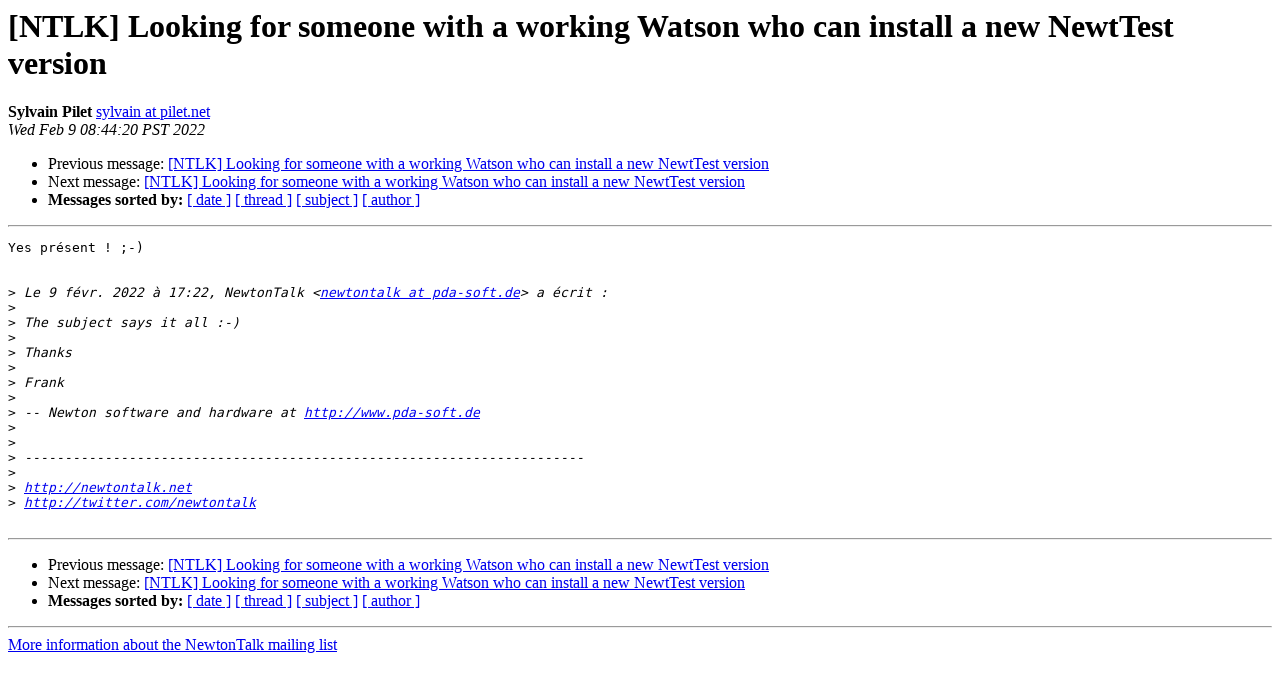

--- FILE ---
content_type: text/html
request_url: http://lists.newtontalk.net/pipermail/newtontalk/2022-February/001210.html
body_size: 3609
content:
<!DOCTYPE HTML PUBLIC "-//W3C//DTD HTML 4.01 Transitional//EN">
<HTML>
 <HEAD>
   <TITLE> [NTLK] Looking for someone with a working Watson who can	install a new NewtTest version
   </TITLE>
   <LINK REL="Index" HREF="index.html" >
   <LINK REL="made" HREF="mailto:newtontalk%40newtontalk.net?Subject=Re:%20Re%3A%20%5BNTLK%5D%20Looking%20for%20someone%20with%20a%20working%20Watson%20who%20can%0A%09install%20a%20new%20NewtTest%20version&In-Reply-To=%3CBC415CEC-977B-4372-9F8A-27610BFE2227%40pilet.net%3E">
   <META NAME="robots" CONTENT="index,nofollow">
   <style type="text/css">
       pre {
           white-space: pre-wrap;       /* css-2.1, curent FF, Opera, Safari */
           }
   </style>
   <META http-equiv="Content-Type" content="text/html; charset=us-ascii">
   <LINK REL="Previous"  HREF="001209.html">
   <LINK REL="Next"  HREF="001219.html">
 </HEAD>
 <BODY BGCOLOR="#ffffff">
   <H1>[NTLK] Looking for someone with a working Watson who can	install a new NewtTest version</H1>
    <B>Sylvain Pilet</B> 
    <A HREF="mailto:newtontalk%40newtontalk.net?Subject=Re:%20Re%3A%20%5BNTLK%5D%20Looking%20for%20someone%20with%20a%20working%20Watson%20who%20can%0A%09install%20a%20new%20NewtTest%20version&In-Reply-To=%3CBC415CEC-977B-4372-9F8A-27610BFE2227%40pilet.net%3E"
       TITLE="[NTLK] Looking for someone with a working Watson who can	install a new NewtTest version">sylvain at pilet.net
       </A><BR>
    <I>Wed Feb  9 08:44:20 PST 2022</I>
    <P><UL>
        <LI>Previous message: <A HREF="001209.html">[NTLK] Looking for someone with a working Watson who can install a	new NewtTest version
</A></li>
        <LI>Next message: <A HREF="001219.html">[NTLK] Looking for someone with a working Watson who can install a new NewtTest version
</A></li>
         <LI> <B>Messages sorted by:</B> 
              <a href="date.html#1210">[ date ]</a>
              <a href="thread.html#1210">[ thread ]</a>
              <a href="subject.html#1210">[ subject ]</a>
              <a href="author.html#1210">[ author ]</a>
         </LI>
       </UL>
    <HR>  
<!--beginarticle-->
<PRE>Yes pr&#233;sent ! ;-)


&gt;<i> Le 9 f&#233;vr. 2022 &#224; 17:22, NewtonTalk &lt;<A HREF="http://lists.newtontalk.net/mailman/listinfo/newtontalk">newtontalk at pda-soft.de</A>&gt; a &#233;crit :
</I>&gt;<i> 
</I>&gt;<i> The subject says it all :-)
</I>&gt;<i> 
</I>&gt;<i> Thanks
</I>&gt;<i> 
</I>&gt;<i> Frank
</I>&gt;<i> 
</I>&gt;<i> -- Newton software and hardware at <A HREF="http://www.pda-soft.de">http://www.pda-soft.de</A>
</I>&gt;<i> 
</I>&gt;<i> 
</I>&gt;<i> ----------------------------------------------------------------------
</I>&gt;<i> 
</I>&gt;<i> <A HREF="http://newtontalk.net">http://newtontalk.net</A>
</I>&gt;<i> <A HREF="http://twitter.com/newtontalk">http://twitter.com/newtontalk</A>
</I>
</PRE>





<!--endarticle-->
    <HR>
    <P><UL>
        <!--threads-->
	<LI>Previous message: <A HREF="001209.html">[NTLK] Looking for someone with a working Watson who can install a	new NewtTest version
</A></li>
	<LI>Next message: <A HREF="001219.html">[NTLK] Looking for someone with a working Watson who can install a new NewtTest version
</A></li>
         <LI> <B>Messages sorted by:</B> 
              <a href="date.html#1210">[ date ]</a>
              <a href="thread.html#1210">[ thread ]</a>
              <a href="subject.html#1210">[ subject ]</a>
              <a href="author.html#1210">[ author ]</a>
         </LI>
       </UL>

<hr>
<a href="http://lists.newtontalk.net/mailman/listinfo/newtontalk">More information about the NewtonTalk
mailing list</a><br>
</body></html>
